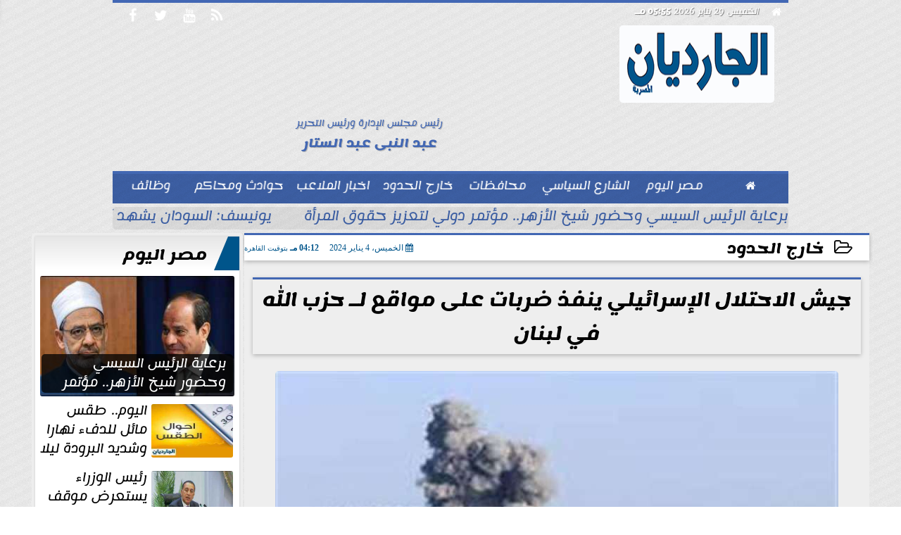

--- FILE ---
content_type: text/html; charset=utf-8
request_url: https://www.google.com/recaptcha/api2/aframe
body_size: 268
content:
<!DOCTYPE HTML><html><head><meta http-equiv="content-type" content="text/html; charset=UTF-8"></head><body><script nonce="wJqvj1pW00h-Y_O-Ne_Q3A">/** Anti-fraud and anti-abuse applications only. See google.com/recaptcha */ try{var clients={'sodar':'https://pagead2.googlesyndication.com/pagead/sodar?'};window.addEventListener("message",function(a){try{if(a.source===window.parent){var b=JSON.parse(a.data);var c=clients[b['id']];if(c){var d=document.createElement('img');d.src=c+b['params']+'&rc='+(localStorage.getItem("rc::a")?sessionStorage.getItem("rc::b"):"");window.document.body.appendChild(d);sessionStorage.setItem("rc::e",parseInt(sessionStorage.getItem("rc::e")||0)+1);localStorage.setItem("rc::h",'1769702112509');}}}catch(b){}});window.parent.postMessage("_grecaptcha_ready", "*");}catch(b){}</script></body></html>